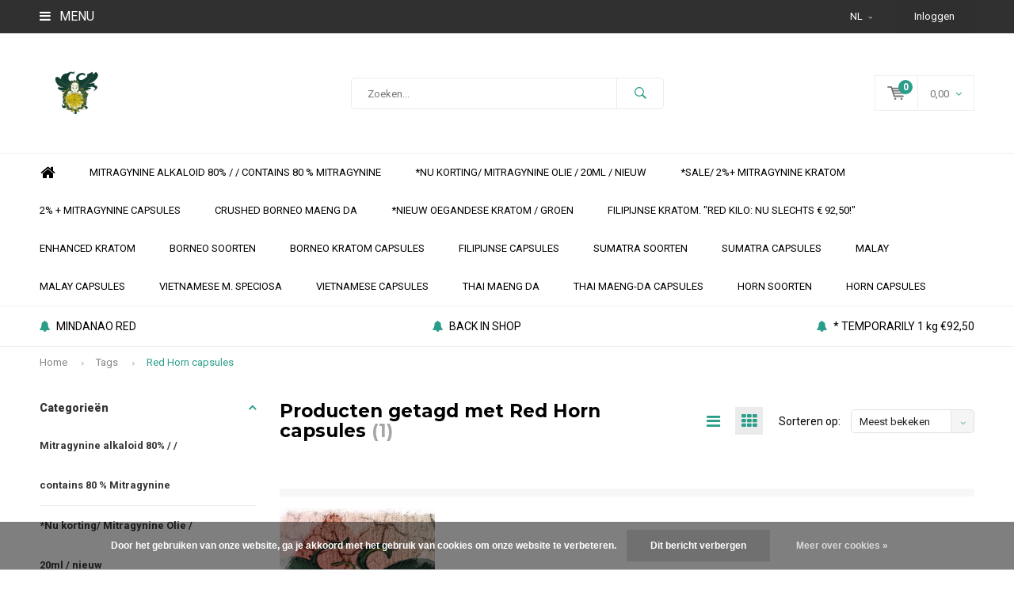

--- FILE ---
content_type: text/html;charset=utf-8
request_url: https://www.kratometcetera.com/nl/tags/red-horn-capsules/
body_size: 8990
content:
<!DOCTYPE html>
<html lang="nl">
  <head>
    
              
    <meta charset="utf-8"/>
<!-- [START] 'blocks/head.rain' -->
<!--

  (c) 2008-2026 Lightspeed Netherlands B.V.
  http://www.lightspeedhq.com
  Generated: 22-01-2026 @ 09:04:20

-->
<link rel="canonical" href="https://www.kratometcetera.com/nl/tags/red-horn-capsules/"/>
<link rel="alternate" href="https://www.kratometcetera.com/nl/index.rss" type="application/rss+xml" title="Nieuwe producten"/>
<link href="https://cdn.webshopapp.com/assets/cookielaw.css?2025-02-20" rel="stylesheet" type="text/css"/>
<meta name="robots" content="noodp,noydir"/>
<meta property="og:url" content="https://www.kratometcetera.com/nl/tags/red-horn-capsules/?source=facebook"/>
<meta property="og:site_name" content="KRATOM ETCETERA "/>
<meta property="og:title" content="Red Horn capsules"/>
<meta property="og:description" content="Kratom Geschäft Deutschland"/>
<!--[if lt IE 9]>
<script src="https://cdn.webshopapp.com/assets/html5shiv.js?2025-02-20"></script>
<![endif]-->
<!-- [END] 'blocks/head.rain' -->
    <title>Red Horn capsules - KRATOM ETCETERA </title>
    <meta name="description" content="Kratom Geschäft Deutschland" />
    <meta name="keywords" content="Red, Horn, capsules, Deutsch,  kratom eu,kraatje" />
    <meta name="viewport" content="width=device-width, initial-scale=1.0">
    <meta name="apple-mobile-web-app-capable" content="yes">
    <meta name="apple-mobile-web-app-status-bar-style" content="black">


    <link rel="shortcut icon" href="https://cdn.webshopapp.com/shops/135352/themes/102326/assets/favicon.ico?20251011170056" type="image/x-icon" />
    <link href='//fonts.googleapis.com/css?family=Roboto:400,300,600,700,800,900' rel='stylesheet' type='text/css'>
    <link href='//fonts.googleapis.com/css?family=Montserrat:400,300,600,700,800,900' rel='stylesheet' type='text/css'>
    <link rel="shortcut icon" href="https://cdn.webshopapp.com/shops/135352/themes/102326/assets/favicon.ico?20251011170056" type="image/x-icon" /> 
    <link rel="stylesheet" href="https://cdn.webshopapp.com/shops/135352/themes/102326/assets/bootstrap.css?2025101619180720210105162121" />
    <link rel="stylesheet" href="https://cdn.webshopapp.com/shops/135352/themes/102326/assets/font-awesome-min.css?2025101619180720210105162121" />
    <link rel="stylesheet" href="https://cdn.webshopapp.com/shops/135352/themes/102326/assets/ionicons.css?2025101619180720210105162121" />
    <link rel="stylesheet" href="https://cdn.webshopapp.com/shops/135352/themes/102326/assets/transition.css?2025101619180720210105162121" />
    <link rel="stylesheet" href="https://cdn.webshopapp.com/shops/135352/themes/102326/assets/dropdown.css?2025101619180720210105162121" />
    <link rel="stylesheet" href="https://cdn.webshopapp.com/shops/135352/themes/102326/assets/checkbox.css?2025101619180720210105162121" />
    <link rel="stylesheet" href="https://cdn.webshopapp.com/shops/135352/themes/102326/assets/owl-carousel.css?2025101619180720210105162121" />
    <link rel="stylesheet" href="https://cdn.webshopapp.com/shops/135352/themes/102326/assets/jquery-fancybox.css?2025101619180720210105162121" />
    <link rel="stylesheet" href="https://cdn.webshopapp.com/shops/135352/themes/102326/assets/jquery-custom-scrollbar.css?2025101619180720210105162121" />
    <link rel="stylesheet" href="https://cdn.webshopapp.com/shops/135352/themes/102326/assets/style.css?2025101619180720210105162121" />    
    <link rel="stylesheet" href="https://cdn.webshopapp.com/assets/gui-2-0.css?2025-02-20" />
    <link rel="stylesheet" href="https://cdn.webshopapp.com/assets/gui-responsive-2-0.css?2025-02-20" />   
    <link rel="stylesheet" href="https://cdn.webshopapp.com/shops/135352/themes/102326/assets/custom.css?2025101619180720210105162121" />
    <link rel="stylesheet" href="https://cdn.webshopapp.com/shops/135352/themes/102326/assets/settings.css?2025101619180720210105162121" /> 
    <link rel="stylesheet" href="https://cdn.webshopapp.com/shops/135352/themes/102326/assets/new.css?2025101619180720210105162121" />
    <link rel="stylesheet" href="https://cdn.webshopapp.com/shops/135352/themes/102326/assets/wsa-css.css?2025101619180720210105162121" />
    <script src="https://cdn.webshopapp.com/assets/jquery-1-9-1.js?2025-02-20"></script>
    <script src="https://cdn.webshopapp.com/assets/jquery-ui-1-10-1.js?2025-02-20"></script>   
    
<!--     <script type='text/javascript' src='https://cdn.webshopapp.com/shops/135352/themes/102326/assets/js-cookie.js?2025101619180720210105162121'></script> -->
    <script type="text/javascript" src="https://cdn.webshopapp.com/shops/135352/themes/102326/assets/transition.js?2025101619180720210105162121"></script>
    <script type="text/javascript" src="https://cdn.webshopapp.com/shops/135352/themes/102326/assets/dropdown.js?2025101619180720210105162121"></script>
    <script type="text/javascript" src="https://cdn.webshopapp.com/shops/135352/themes/102326/assets/checkbox.js?2025101619180720210105162121"></script>
    <script type="text/javascript" src="https://cdn.webshopapp.com/shops/135352/themes/102326/assets/owl-carousel.js?2025101619180720210105162121"></script>
    <script type="text/javascript" src="https://cdn.webshopapp.com/shops/135352/themes/102326/assets/jquery-fancybox.js?2025101619180720210105162121"></script>
    <script type="text/javascript" src="https://cdn.webshopapp.com/shops/135352/themes/102326/assets/jquery-custom-scrollbar.js?2025101619180720210105162121"></script>
    <script type="text/javascript" src="https://cdn.webshopapp.com/shops/135352/themes/102326/assets/jquery-countdown-min.js?2025101619180720210105162121"></script>
    <script type="text/javascript" src="https://cdn.webshopapp.com/shops/135352/themes/102326/assets/global.js?2025101619180720210105162121"></script>

    <script type="text/javascript" src="https://cdn.webshopapp.com/shops/135352/themes/102326/assets/jcarousel.js?2025101619180720210105162121"></script>
    <script type="text/javascript" src="https://cdn.webshopapp.com/assets/gui.js?2025-02-20"></script>
    <script type="text/javascript" src="https://cdn.webshopapp.com/assets/gui-responsive-2-0.js?2025-02-20"></script>
        <meta name="msapplication-config" content="https://cdn.webshopapp.com/shops/135352/themes/102326/assets/browserconfig.xml?2025101619180720210105162121">
<meta property="og:title" content="Red Horn capsules">
<meta property="og:type" content="website"> 
<meta property="og:description" content="Kratom Geschäft Deutschland">
<meta property="og:site_name" content="KRATOM ETCETERA ">
<meta property="og:url" content="https://www.kratometcetera.com/">
<meta property="og:image" content="https://cdn.webshopapp.com/shops/135352/themes/102326/assets/banner-1.jpg?20251011170056">
<meta name="twitter:title" content="Red Horn capsules">
<meta name="twitter:description" content="Kratom Geschäft Deutschland">
<meta name="twitter:site" content="KRATOM ETCETERA ">
<meta name="twitter:card" content="https://cdn.webshopapp.com/shops/135352/themes/102326/v/458523/assets/logo.png?20210212171500">
<meta name="twitter:image" content="https://cdn.webshopapp.com/shops/135352/themes/102326/assets/banner-1.jpg?20251011170056">
<script type="application/ld+json">
  [
        {
      "@context": "http://schema.org/",
      "@type": "Organization",
      "url": "https://www.kratometcetera.com/",
      "name": "KRATOM ETCETERA ",
      "legalName": "KRATOM ETCETERA ",
      "description": "Kratom Geschäft Deutschland",
      "logo": "https://cdn.webshopapp.com/shops/135352/themes/102326/v/458523/assets/logo.png?20210212171500",
      "image": "https://cdn.webshopapp.com/shops/135352/themes/102326/assets/banner-1.jpg?20251011170056",
      "contactPoint": {
        "@type": "ContactPoint",
        "contactType": "Customer service",
        "telephone": ""
      },
      "address": {
        "@type": "PostalAddress",
        "streetAddress": "",
        "addressLocality": "",
        "postalCode": "",
        "addressCountry": "NL"
      }
          },
    { 
      "@context": "http://schema.org", 
      "@type": "WebSite", 
      "url": "https://www.kratometcetera.com/", 
      "name": "KRATOM ETCETERA ",
      "description": "Kratom Geschäft Deutschland",
      "author": [
        {
          "@type": "Organization",
          "url": "https://www.dmws.nl/",
          "name": "DMWS B.V.",
          "address": {
            "@type": "PostalAddress",
            "streetAddress": "Klokgebouw 195 (Strijp-S)",
            "addressLocality": "Eindhoven",
            "addressRegion": "NB",
            "postalCode": "5617 AB",
            "addressCountry": "NL"
          }
        }
      ]
    }
  ]
</script>  </head>
  <body id="body"> 
    
  <ul class="hidden-data hidden" style="display:none !important;"><li>135352</li><li>102326</li><li>nee</li><li>nl</li><li>live</li><li></li><li>https://www.kratometcetera.com/nl/</li></ul>  
    
    

<div class="menu-wrap">
    <div class="close-menu"><i class="ion ion-ios-close-empty"></i></div>
    <div class="menu-box">
      <div class="menu-logo small"><a href="https://www.kratometcetera.com/nl/"><img src="https://cdn.webshopapp.com/shops/135352/themes/102326/assets/logo-light.png?20251011170056" alt="KRATOM ETCETERA "></a></div>     
                    <ul>
          <li><a href="https://www.kratometcetera.com/nl/">Home</a></li>
                      <li><a href="https://www.kratometcetera.com/nl/mitragynine-alkaloid-80-contains-80-mitragynine/"> Mitragynine alkaloid 80% /  / contains 80 % Mitragynine</a>                          </li>
                      <li><a href="https://www.kratometcetera.com/nl/nu-korting-mitragynine-olie-20ml-nieuw/">*Nu korting/ Mitragynine  Olie / 20ml / nieuw</a>                          </li>
                      <li><a href="https://www.kratometcetera.com/nl/sale-2-mitragynine-kratom/">*SALE/ 2%+ Mitragynine  kratom </a>                          </li>
                      <li><a href="https://www.kratometcetera.com/nl/2-mitragynine-capsules/">2% + Mitragynine capsules </a>                          </li>
                      <li><a href="https://www.kratometcetera.com/nl/crushed-borneo-maeng-da/">Crushed Borneo maeng da</a>                          </li>
                      <li><a href="https://www.kratometcetera.com/nl/nieuw-oegandese-kratom-groen/">*NIEUW  Oegandese Kratom / Groen</a>                          </li>
                      <li><a href="https://www.kratometcetera.com/nl/filipijnse-kratom-red-kilo-nu-slechts-9250/">Filipijnse Kratom.  &quot;Red kilo: Nu slechts € 92,50!&quot;</a>                          </li>
                      <li><a href="https://www.kratometcetera.com/nl/enhanced-kratom/">Enhanced Kratom  </a>                          </li>
                      <li><a href="https://www.kratometcetera.com/nl/borneo-soorten/">Borneo Soorten</a>                          </li>
                      <li><a href="https://www.kratometcetera.com/nl/borneo-kratom-capsules/">Borneo Kratom Capsules</a>                          </li>
                      <li><a href="https://www.kratometcetera.com/nl/filipijnse-capsules/">Filipijnse  Capsules</a>                          </li>
                      <li><a href="https://www.kratometcetera.com/nl/sumatra-soorten/">Sumatra Soorten  </a>                          </li>
                      <li><a href="https://www.kratometcetera.com/nl/sumatra-capsules/">Sumatra  Capsules</a>                          </li>
                      <li><a href="https://www.kratometcetera.com/nl/malay/">Malay</a>                          </li>
                      <li><a href="https://www.kratometcetera.com/nl/malay-capsules/">Malay  Capsules</a>                          </li>
                      <li><a href="https://www.kratometcetera.com/nl/vietnamese-m-speciosa/">Vietnamese M. speciosa</a>                          </li>
                      <li><a href="https://www.kratometcetera.com/nl/vietnamese-capsules/">Vietnamese Capsules</a>                          </li>
                      <li><a href="https://www.kratometcetera.com/nl/thai-maeng-da/">Thai Maeng da </a>                          </li>
                      <li><a href="https://www.kratometcetera.com/nl/thai-maeng-da-capsules/">Thai Maeng-da  Capsules</a>                          </li>
                      <li><a href="https://www.kratometcetera.com/nl/horn-soorten/">Horn Soorten</a>                          </li>
                      <li><a href="https://www.kratometcetera.com/nl/horn-capsules/">Horn capsules</a>                          </li>
                    
                    
                                                    
                    <li><a href="javascript:;">Taal: <strong>NL</strong></a><span class="more-cats"><span class="plus-min"></span></span>
            <ul>
                                                                                  
    
      <li class="active">
        <a title="Nederlands" lang="nl" href="https://www.kratometcetera.com/nl/go/category/">
          Nederlands        </a>
      </li>
    
      <li>
        <a title="Deutsch" lang="de" href="https://www.kratometcetera.com/de/go/category/">
          Deutsch        </a>
      </li>
    
      <li>
        <a title="English" lang="en" href="https://www.kratometcetera.com/en/go/category/">
          English        </a>
      </li>
            </ul>
          </li>  
                    
                    
        </ul>
      
    </div>
  </div>
  
  <div class="body-wrap">
    <header id="header">
      
     <div class="topbar light">
       <div class="container">
         <div class="info left">
           <ul>
             <li class="tabletmenu-btn"><a href="javascript:;" class="open-menu"><i class="fa fa-bars" aria-hidden="true"></i> Menu</a></li>
                          <a href="collection"><li class="hidden-xs hidden-sm"></li></a>           </ul>
         </div>
         <div class="service right">
           <ul>
                                       <li class="dropdown hidden-xs hidden-sm">NL<i class="fa fa-angle-down" aria-hidden="true"></i>
               <ul>
                               		                                                      
    
      <li class="active">
        <a title="Nederlands" lang="nl" href="https://www.kratometcetera.com/nl/go/category/">
          NL        </a>
      </li>
    
      <li>
        <a title="Deutsch" lang="de" href="https://www.kratometcetera.com/de/go/category/">
          DE        </a>
      </li>
    
      <li>
        <a title="English" lang="en" href="https://www.kratometcetera.com/en/go/category/">
          EN        </a>
      </li>
               </ul>
             </li>
                                       
                           <li class="dark hidden-xs hidden-md"><a href="https://www.kratometcetera.com/nl/account/">Inloggen</a></li>
                          <li class="hidden-lg"><a href="https://www.kratometcetera.com/nl/account/"><i class="fa fa-user" aria-hidden="true"></i></a></li>
             <li class="dark  hidden-md hidden-lg"><a href="javascript:;" class="open-cart"><svg xmlns="http://www.w3.org/2000/svg" viewBox="0 0 16 12" enable-background="new 0 0 16 12"><style type="text/css">.st0{fill:#747474;}</style><title>Asset 1</title><g id="Layer_2"><g id="Capa_1"><circle cx="7" cy="11.1" r=".9" class="st0"/><path d="M4.4 1.2L4.2.4C4.1.2 3.8 0 3.5 0h-3C.2 0 0 .3 0 .6c0 0 0 .1 0 .1.1.3.3.5.6.5h2.5l2.5 7.9c.1.3.3.4.6.4h7.7c.4 0 .6-.4.6-.7 0-.3-.3-.5-.6-.6H6.6l-.5-1.5H14c.6 0 1.1-.4 1.2-1l.8-3.2c.1-.5-.2-1.1-.7-1.2-.1 0-.2 0-.3 0H4.4zM14 5.5H5.8l-.3-.9h8.8l-.3.9zm.5-2.1H5.1l-.3-.9h9.9l-.2.9z" class="st0"/><circle cx="12.6" cy="11.1" r=".9" class="st0"/></g></g></svg><span class="items hidden-md hidden-lg">0</span></a></li>
           </ul>
         </div>
         <div class="clearfix"></div>
       </div>
     </div>
      
      <div class="main-header">
        <div class="container">
          <div class="main-header-inner">
            <div class="  align">
              <div class=" mobilemenu-btn hidden-sm hidden-md hidden-lg"><a class="open-menu" href="javascript:;"><i class="fa fa-bars" aria-hidden="true"></i></a></div>
              
              <div class="   hide-all_screens search hidden-xs left-search" id="search">
                <form action="https://www.kratometcetera.com/nl/search/" method="get" id="formSearch">
                  <input class="round-corners" type="text" name="q" autocomplete="off"  value="" placeholder="Zoeken..."/>
                  <span class="search-text-remover"><i class="fa fa-close"></i></span>
                  <span onclick="$('#formSearch').submit();" title="Zoeken" class="go-search"><i class="ion ion-ios-search-strong"></i></span>
                  
                  <div class="autocomplete round-corners">
                    <div class="search-products products-livesearch"></div>
                    <div class="more"><a href="#">Bekijk alle resultaten <span>(0)</span></a></div>
                    <div class="notfound">Geen producten gevonden...</div>
                  </div>
                  
                </form> 
              </div> 
              <div class="  logo-mobile-move-center logo small"><a href="https://www.kratometcetera.com/nl/"><img src="https://cdn.webshopapp.com/shops/135352/themes/102326/v/458523/assets/logo.png?20210212171500" alt="KRATOM ETCETERA "></a></div>
              <div class="grid-cell mobilesearch-btn hidden-sm hidden-md hidden-lg"><a href="javascript:;" class="open-search"><i class="ion ion-ios-search-strong"></i></a></div>
              
                              <div class="search hidden-xs right-search-tab" id="search">
                <form action="https://www.kratometcetera.com/nl/search/" method="get" id="formSearch">
                  <input class="round-corners" type="text" name="q" autocomplete="off"  value="" placeholder="Zoeken..."/>
                                    <span onclick="$('#formSearch').submit();" title="Zoeken" class="go-search"><i class="ion ion-ios-search-strong"></i></span>
                  
                  <div class="autocomplete round-corners">
                    <div class="search-products products-livesearch"></div>
                    <div class="more"><a href="#">Bekijk alle resultaten <span>(0)</span></a></div>
                    <div class="notfound">Geen producten gevonden...</div>
                  </div>
                  
                </form> 
              </div>
                            
              
              
                                                          <div class=" hallmark hidden-xs">
                  
                </div>
                            <div class=" cart hidden-xs hidden-sm">
                <a href="javascript:;" class="open-cart cart-upd">
                  <div class="cart-left-header">
                    <span class="icon"><svg xmlns="http://www.w3.org/2000/svg" viewBox="0 0 16 12" enable-background="new 0 0 16 12"><style type="text/css">.st0{fill:#747474;}</style><title>Asset 1</title><g id="Layer_2"><g id="Capa_1"><circle cx="7" cy="11.1" r=".9" class="st0"/><path d="M4.4 1.2L4.2.4C4.1.2 3.8 0 3.5 0h-3C.2 0 0 .3 0 .6c0 0 0 .1 0 .1.1.3.3.5.6.5h2.5l2.5 7.9c.1.3.3.4.6.4h7.7c.4 0 .6-.4.6-.7 0-.3-.3-.5-.6-.6H6.6l-.5-1.5H14c.6 0 1.1-.4 1.2-1l.8-3.2c.1-.5-.2-1.1-.7-1.2-.1 0-.2 0-.3 0H4.4zM14 5.5H5.8l-.3-.9h8.8l-.3.9zm.5-2.1H5.1l-.3-.9h9.9l-.2.9z" class="st0"/><circle cx="12.6" cy="11.1" r=".9" class="st0"/></g></g></svg></span>
                    <span class="items">0</span>
                  </div>
                  <div class="cart-right-header">
                    <span class="more">
                                            	                        0,00
                                                                    <i class="fa fa-angle-down" aria-hidden="true"></i></span>
                  </div>                  
                </a> 
              </div>
              
              
              <div class="cart-dropdown round-corners-bottom">
                <div class="cart-title">Winkelwagen<span class="items">0 items</span></div>
                
                <div class="cart-body">
                  <table class="cart-products">
                                      </table>
                </div>
                
                                <div class="empty-cart">
                  Geen producten gevonden
                </div>
                              </div>
              
             
            
            </div>
          </div>
        </div>
        
        <div class="grid-cell mobile-search">
          <form action="https://www.kratometcetera.com/nl/search/" method="get" id="formSearchMobile">
            <input type="text" name="q" autocomplete="off"  value="" placeholder="Zoeken..."/>
                      </form> 
        </div>
        
      </div>
     
            <div class="main-menu #000000 hidden-xs hidden-sm hidden-md ">
        <div class="container">
          <ul class="">
                        <li><a href="https://www.kratometcetera.com/nl/">Home</a></li>
            
            

                                    <li class="with-small-menu"><a href="https://www.kratometcetera.com/nl/mitragynine-alkaloid-80-contains-80-mitragynine/"> Mitragynine alkaloid 80% /  / contains 80 % Mitragynine</a>
                          </li>
                        <li class="with-small-menu"><a href="https://www.kratometcetera.com/nl/nu-korting-mitragynine-olie-20ml-nieuw/">*Nu korting/ Mitragynine  Olie / 20ml / nieuw</a>
                          </li>
                        <li class="with-small-menu"><a href="https://www.kratometcetera.com/nl/sale-2-mitragynine-kratom/">*SALE/ 2%+ Mitragynine  kratom </a>
                          </li>
                        <li class="with-small-menu"><a href="https://www.kratometcetera.com/nl/2-mitragynine-capsules/">2% + Mitragynine capsules </a>
                          </li>
                        <li class="with-small-menu"><a href="https://www.kratometcetera.com/nl/crushed-borneo-maeng-da/">Crushed Borneo maeng da</a>
                          </li>
                        <li class="with-small-menu"><a href="https://www.kratometcetera.com/nl/nieuw-oegandese-kratom-groen/">*NIEUW  Oegandese Kratom / Groen</a>
                          </li>
                        <li class="with-small-menu"><a href="https://www.kratometcetera.com/nl/filipijnse-kratom-red-kilo-nu-slechts-9250/">Filipijnse Kratom.  &quot;Red kilo: Nu slechts € 92,50!&quot;</a>
                          </li>
                        <li class="with-small-menu"><a href="https://www.kratometcetera.com/nl/enhanced-kratom/">Enhanced Kratom  </a>
                          </li>
                        <li class="with-small-menu"><a href="https://www.kratometcetera.com/nl/borneo-soorten/">Borneo Soorten</a>
                          </li>
                        <li class="with-small-menu"><a href="https://www.kratometcetera.com/nl/borneo-kratom-capsules/">Borneo Kratom Capsules</a>
                          </li>
                        <li class="with-small-menu"><a href="https://www.kratometcetera.com/nl/filipijnse-capsules/">Filipijnse  Capsules</a>
                          </li>
                        <li class="with-small-menu"><a href="https://www.kratometcetera.com/nl/sumatra-soorten/">Sumatra Soorten  </a>
                          </li>
                        <li class="with-small-menu"><a href="https://www.kratometcetera.com/nl/sumatra-capsules/">Sumatra  Capsules</a>
                          </li>
                        <li class="with-small-menu"><a href="https://www.kratometcetera.com/nl/malay/">Malay</a>
                          </li>
                        <li class="with-small-menu"><a href="https://www.kratometcetera.com/nl/malay-capsules/">Malay  Capsules</a>
                          </li>
                        <li class="with-small-menu"><a href="https://www.kratometcetera.com/nl/vietnamese-m-speciosa/">Vietnamese M. speciosa</a>
                          </li>
                        <li class="with-small-menu"><a href="https://www.kratometcetera.com/nl/vietnamese-capsules/">Vietnamese Capsules</a>
                          </li>
                        <li class="with-small-menu"><a href="https://www.kratometcetera.com/nl/thai-maeng-da/">Thai Maeng da </a>
                          </li>
                        <li class="with-small-menu"><a href="https://www.kratometcetera.com/nl/thai-maeng-da-capsules/">Thai Maeng-da  Capsules</a>
                          </li>
                        <li class="with-small-menu"><a href="https://www.kratometcetera.com/nl/horn-soorten/">Horn Soorten</a>
                          </li>
                        <li class="with-small-menu"><a href="https://www.kratometcetera.com/nl/horn-capsules/">Horn capsules</a>
                          </li>
                        
            
            
            
            
          </ul>
        </div>
      </div>
           
            <div class="usp-block hidden-xs hidden-sm ">
        <div class="container">
          <ul>
            <li>
              <a href="https://www.kratometcetera.com/nl/mindanao-red.html">              <i class="fa fa-bell" aria-hidden="true"></i>MINDANAO RED
              </a>            </li>
            <li class="text-center hidden-xs hidden-sm">
              <a href="https://www.kratometcetera.com/nl/mindanao-red.html">              <i class="fa fa-bell" aria-hidden="true"></i>BACK IN SHOP
              </a>            </li>
            <li class="text-right hidden-xs hidden-sm">
              <a href="https://www.kratometcetera.com/nl/mindanao-red.html">              <i class="fa fa-bell" aria-hidden="true"></i>* TEMPORARILY 1 kg €92,50
              </a>            </li>
                      </ul>
        </div>
      </div>
      <div class="usp-slider owl-carousel owl-theme visible-xs visible-sm">
        <div class="item">
          <a href="https://www.kratometcetera.com/nl/mindanao-red.html">          <i class="fa fa-bell" aria-hidden="true"></i>MINDANAO RED
          </a>        </div>
        <div class="item">
          <a href="https://www.kratometcetera.com/nl/mindanao-red.html">          <i class="fa fa-bell" aria-hidden="true"></i>BACK IN SHOP
          </a>        </div>
        <div class="item">
          <a href="https://www.kratometcetera.com/nl/mindanao-red.html">          <i class="fa fa-bell" aria-hidden="true"></i>* TEMPORARILY 1 kg €92,50
          </a>        </div>
        <div class="item">
                    <i class="fa fa-envelope" aria-hidden="true"></i>
                  </div>
      </div>
            
           
    </header>    
    <main>
      <div class="container main-content container-bg">
        
<div class="message-container all-products-message">
  <div class="container">
    <div class="messages">
      <div class="message success">
        <div class="icon"><i class="fa fa-check" aria-hidden="true"></i></div>
        <div class="text">
          <ul>
            <li>Alle producten zijn toegevoegd aan uw winkelmandje.</li>
          </ul>
        </div>
      </div>
    </div>
  </div>
</div>        
<div class="page-top hidden-xs row">
  <div class="col-sm-12 col-md-12 hidden-xs breadcrumbs">
    <a href="https://www.kratometcetera.com/nl/" title="Home">Home</a>
    
        <span class="bread-divider"><i class="fa fa-angle-right" aria-hidden="true"></i></span><a href="https://www.kratometcetera.com/nl/tags/">Tags</a>
        <span class="bread-divider"><i class="fa fa-angle-right" aria-hidden="true"></i></span><a class="last" href="https://www.kratometcetera.com/nl/tags/red-horn-capsules/">Red Horn capsules</a>
      </div>  
    
</div>


<div class="row">
  <div class="col-md-3 sidebar">
    <div class="sidewrap">
  
  
        
  
        <span class="side-cat_title  side-cat_title-margin_off">Categorieën<i class="fa fa-angle-up"></i></span>
  <ul class="side-cats">
    
        <li class=""><a href="https://www.kratometcetera.com/nl/mitragynine-alkaloid-80-contains-80-mitragynine/"> Mitragynine alkaloid 80% /  / contains 80 % Mitragynine</a>          </li>  
        <li class=""><a href="https://www.kratometcetera.com/nl/nu-korting-mitragynine-olie-20ml-nieuw/">*Nu korting/ Mitragynine  Olie / 20ml / nieuw</a>          </li>  
        <li class=""><a href="https://www.kratometcetera.com/nl/sale-2-mitragynine-kratom/">*SALE/ 2%+ Mitragynine  kratom </a>          </li>  
        <li class=""><a href="https://www.kratometcetera.com/nl/2-mitragynine-capsules/">2% + Mitragynine capsules </a>          </li>  
        <li class=""><a href="https://www.kratometcetera.com/nl/crushed-borneo-maeng-da/">Crushed Borneo maeng da</a>          </li>  
        <li class=""><a href="https://www.kratometcetera.com/nl/nieuw-oegandese-kratom-groen/">*NIEUW  Oegandese Kratom / Groen</a>          </li>  
        <li class=""><a href="https://www.kratometcetera.com/nl/filipijnse-kratom-red-kilo-nu-slechts-9250/">Filipijnse Kratom.  &quot;Red kilo: Nu slechts € 92,50!&quot;</a>          </li>  
        <li class=""><a href="https://www.kratometcetera.com/nl/enhanced-kratom/">Enhanced Kratom  </a>          </li>  
        <li class=""><a href="https://www.kratometcetera.com/nl/borneo-soorten/">Borneo Soorten</a>          </li>  
        <li class=""><a href="https://www.kratometcetera.com/nl/borneo-kratom-capsules/">Borneo Kratom Capsules</a>          </li>  
        <li class=""><a href="https://www.kratometcetera.com/nl/filipijnse-capsules/">Filipijnse  Capsules</a>          </li>  
        <li class=""><a href="https://www.kratometcetera.com/nl/sumatra-soorten/">Sumatra Soorten  </a>          </li>  
        <li class=""><a href="https://www.kratometcetera.com/nl/sumatra-capsules/">Sumatra  Capsules</a>          </li>  
        <li class=""><a href="https://www.kratometcetera.com/nl/malay/">Malay</a>          </li>  
        <li class=""><a href="https://www.kratometcetera.com/nl/malay-capsules/">Malay  Capsules</a>          </li>  
        <li class=""><a href="https://www.kratometcetera.com/nl/vietnamese-m-speciosa/">Vietnamese M. speciosa</a>          </li>  
        <li class=""><a href="https://www.kratometcetera.com/nl/vietnamese-capsules/">Vietnamese Capsules</a>          </li>  
        <li class=""><a href="https://www.kratometcetera.com/nl/thai-maeng-da/">Thai Maeng da </a>          </li>  
        <li class=""><a href="https://www.kratometcetera.com/nl/thai-maeng-da-capsules/">Thai Maeng-da  Capsules</a>          </li>  
        <li class=""><a href="https://www.kratometcetera.com/nl/horn-soorten/">Horn Soorten</a>          </li>  
        <li class=""><a href="https://www.kratometcetera.com/nl/horn-capsules/">Horn capsules</a>          </li>  
                  </ul>
      
  
          
                    
          

    
    
                                        
                    
          
          
      </div>  </div>
  <div class="col-sm-12 col-md-9">
   
    <div class="collection-top">
      
      <div class="grid center justify-space" style="margin:15px 0 10px">
      	<h1 class="grid-cell noflex">Producten getagd met Red Horn capsules <span>(1)</span></h1>
        <div class="grid-cell noflex collection-top-right">
          <form action="https://www.kratometcetera.com/nl/tags/red-horn-capsules/" method="get" id="filter_form_customized">
            <input type="hidden" name="mode" value="grid" id="filter_form_mode_customized" />
            <input type="hidden" name="max" value="10" id="filter_form_max_customized" />
            <input type="hidden" name="min" value="0" id="filter_form_min_customized" />
          <div class="grid center top-filters justify-end">
                    <a class="filter-btn open-filters hidden-md hidden-lg grid-cell noflex">
            <span class="text">Filter</span>
            <span class="icon"><i class="fa fa-filter" aria-hidden="true"></i></span>
          </a>
                              <ul class="modes grid-cell noflex">
            <li><a class="" href="https://www.kratometcetera.com/nl/tags/red-horn-capsules/?mode=list"><i class="fa fa-bars" aria-hidden="true"></i></a></li>
            <li><a class="active" href="https://www.kratometcetera.com/nl/tags/red-horn-capsules/"><i class="fa fa-th" aria-hidden="true"></i></a></li>
          </ul>
                    <div class="grid-cell noflex new-sort-filters">
            <label>Sorteren op:</label>
            <select class="round-corners" id="sortselect" name="sort" onchange="$('#filter_form_customized').submit();">
                            <option value="popular" selected="selected">Meest bekeken</option>
                            <option value="newest">Nieuwste producten</option>
                            <option value="lowest">Laagste prijs</option>
                            <option value="highest">Hoogste prijs</option>
                            <option value="asc">Naam oplopend</option>
                            <option value="desc">Naam aflopend</option>
                          </select>
          </div>
          
        </div>
        </form>
      	</div>
      </div>

      <div class="mobile-filters">
      <form action="https://www.kratometcetera.com/nl/tags/red-horn-capsules/" method="get" id="filter_form_side_mob">
        <input type="hidden" name="mode" value="grid" id="filter_form_mode_mob" />
        <input type="hidden" name="limit" value="24" id="filter_form_limit_mob" />
        <input type="hidden" name="sort" value="popular" id="filter_form_sort_mob" />
        <input type="hidden" name="max" value="10" id="filter_form_max_mob" />
        <input type="hidden" name="min" value="0" id="filter_form_min_mob" />
        
        <div class="row">
                
                </div>
        
      </form>
    </div>
      
            <div class="col-description"></div>
            
            <div class="top-filters">
        <form action="https://www.kratometcetera.com/nl/tags/red-horn-capsules/" method="get" id="filter_form">
                                        <input type="hidden" name="mode" value="grid" id="filter_form_mode_top" />
          <input type="hidden" name="max" value="10" id="filter_form_max_top" />
          <input type="hidden" name="min" value="0" id="filter_form_min_top" />
          
          
          
                       
          
          
                            
              
              <div class="clearfix"></div>
         
          
                 
                 
        </form>
      </div>
            <div class="custom-top-filters hidden-sm hidden-xs">
        <form action="https://www.kratometcetera.com/nl/tags/red-horn-capsules/" method="get" id="filter_form_side" class="grid center wrap ">
          <input type="hidden" name="mode" value="grid" id="filter_form_mode_hor" />
          <input type="hidden" name="limit" value="24" id="filter_form_limit_hor" />
          <input type="hidden" name="sort" value="popular" id="filter_form_sort_hor" />
          <input type="hidden" name="max" value="10" id="filter_form_max_hor" />
          <input type="hidden" name="min" value="0" id="filter_form_min_hor" />
          
                    
                 
      
                 
          
        </form>
      </div>
                </div>

<!--     <div class="row products grid wrap collectionpage-products"> -->
    <div class="row products collectionpage-products">
              
<div id="product-popup-85880405" class="product-popup">
  <div class="popup-container">
    
    <a class="close-popup" href="javascript:;"><i class="fa fa-times" aria-hidden="true"></i></a>
    
    <div class="col-md-5">
    
      <div class="product-image-wrap">
        <div class="popup-slider 85880405 owl-carousel">
                  </div>
        
        <div class="thumbs">
          <div class="thumb-prev thumb-nav"><svg  xmlns="http://www.w3.org/2000/svg" xmlns:xlink="http://www.w3.org/1999/xlink" x="0px" y="0px"
viewBox="0 0 37.8 38.5" style="enable-background:new 0 0 37.8 38.5;" xml:space="preserve">
  <g>
    <path d="M15.8,12c0-0.2,0.1-0.2,0.2-0.1l10.1,7.2c0.1,0.1,0.1,0.2,0,0.3L16,26.7c-0.1,0.1-0.2,0-0.2-0.1V12z"/>
  </g>
  <g>
    <path d="M19.4,36.4C9.8,36.4,2,28.6,2,19S9.8,1.6,19.4,1.6S36.8,9.4,36.8,19S29,36.4,19.4,36.4z M19.4,2.6
    C10.4,2.6,3,10,3,19s7.4,16.4,16.4,16.4S35.8,28,35.8,19S28.5,2.6,19.4,2.6z"/>
  </g>
</svg></div>
          <div class="popup-thumbs 85880405 owl-carousel"></div>
          <div class="thumb-next thumb-nav"><svg  xmlns="http://www.w3.org/2000/svg" xmlns:xlink="http://www.w3.org/1999/xlink" x="0px" y="0px"
viewBox="0 0 37.8 38.5" style="enable-background:new 0 0 37.8 38.5;" xml:space="preserve">
  <g>
    <path d="M15.8,12c0-0.2,0.1-0.2,0.2-0.1l10.1,7.2c0.1,0.1,0.1,0.2,0,0.3L16,26.7c-0.1,0.1-0.2,0-0.2-0.1V12z"/>
  </g>
  <g>
    <path d="M19.4,36.4C9.8,36.4,2,28.6,2,19S9.8,1.6,19.4,1.6S36.8,9.4,36.8,19S29,36.4,19.4,36.4z M19.4,2.6
    C10.4,2.6,3,10,3,19s7.4,16.4,16.4,16.4S35.8,28,35.8,19S28.5,2.6,19.4,2.6z"/>
  </g>
</svg></div>
        </div>
        
      </div>
    
    </div>
    
    <div class="col-md-7">
      <div class="product-info">
        
        <h2>Red Horn Capsules</h2>
        <div class="description body-font-size">Red Horn  Capsules <br />
Prijs  inclusief 21% BTW<br />
<br />
<br />
We geen  verkopen kratom  of andere producten voor consumptie</div>
        <h5><a href="https://www.kratometcetera.com/nl/red-horn-capsules.html">Meer info</a></h5>
        <div class="code-price">
          <div class="price">
                        <span class="new-price">
                            7,50                          </span>
                      </div>
        </div>
        
        <div class="cart">
          <form action="https://www.kratometcetera.com/nl/cart/add/169187381/" id="popup_form_85880405 round-corners" method="post"> 
            
            <div class="product-option round-corners">
              <select class="variants">
                <option value="" disabled="disabled" selected="selected">Maak een keuze</option>
              </select>
            </div>
            
              <div class="change">
                <a href="javascript:;" data-way="down"  class="down change-q round-corners-left">-</a>
                <input id="product-q" type="text" name="quantity" value="1" />
                <a href="javascript:;" data-way="up"  class="up change-q round-corners-right">+</a>
              </div>
            <a href="javascript:;" onclick="$(this).closest('form').submit();" class="btn  round-corners" title="Toevoegen aan winkelwagen"><svg xmlns="http://www.w3.org/2000/svg" viewBox="0 0 16 12" enable-background="new 0 0 16 12"><style type="text/css">.st0{fill:#747474;}</style><title>Asset 1</title><g id="Layer_2"><g id="Capa_1"><circle cx="7" cy="11.1" r=".9" class="st0"/><path d="M4.4 1.2L4.2.4C4.1.2 3.8 0 3.5 0h-3C.2 0 0 .3 0 .6c0 0 0 .1 0 .1.1.3.3.5.6.5h2.5l2.5 7.9c.1.3.3.4.6.4h7.7c.4 0 .6-.4.6-.7 0-.3-.3-.5-.6-.6H6.6l-.5-1.5H14c.6 0 1.1-.4 1.2-1l.8-3.2c.1-.5-.2-1.1-.7-1.2-.1 0-.2 0-.3 0H4.4zM14 5.5H5.8l-.3-.9h8.8l-.3.9zm.5-2.1H5.1l-.3-.9h9.9l-.2.9z" class="st0"/><circle cx="12.6" cy="11.1" r=".9" class="st0"/></g></g></svg>Toevoegen aan winkelwagen</a>
          </form>
        </div>
        
      </div>
    </div>
    <div class="clearfix"></div>
  </div>
</div>

<div id="product-buy-popup-85880405" class="product-popup">
  <div class="popup-container grid center">
    
    <a class="close-popup" href="javascript:;"><i class="fa fa-times" aria-hidden="true"></i></a>
    
    <div class="col-md-5 col-sm-5 col-xs-12">
    
      <div class="popup-image-block">
        <img src="https://cdn.webshopapp.com/shops/135352/files/399425540/300x300x2/image.jpg">
      </div>
    
    </div>
    
    <div class="grid-cell">
      <div class="product-info">
        <span class="subtitle-product-popup"><i class="sutitle-product-popup-icon green fa fa-check"></i>Toevoegen aan winkelwagen</span>
        <h2>Red Horn Capsules</h2>
                        <div class="code-price">
          <div class="price">
                        <span class="new-price">
                            7,50                          </span>
                      </div>
        </div>
        
        <div class="cart">
          <form action="https://www.kratometcetera.com/nl/cart/add/169187381/" id="popup_form_85880405 round-corners" method="post"> 
                        <div class="product-option round-corners">
              <select class="variants">
                <option value="" disabled="disabled" selected="selected">Maak een keuze</option>
              </select>
            </div>
                        <a href="javascript:;" class="btn stay-page-popup continue-from-popup grid-cell  round-corners" title="Ga verder met winkelen">Ga verder met winkelen</a> 
            <a href="javascript:;" onclick="$(this).closest('form').submit();" class="btn  round-corners cart-link-btn" title="Bestellen"><svg xmlns="http://www.w3.org/2000/svg" viewBox="0 0 16 12" enable-background="new 0 0 16 12"><style type="text/css">.st0{fill:#747474;}</style><title>Asset 1</title><g id="Layer_2"><g id="Capa_1"><circle cx="7" cy="11.1" r=".9" class="st0"/><path d="M4.4 1.2L4.2.4C4.1.2 3.8 0 3.5 0h-3C.2 0 0 .3 0 .6c0 0 0 .1 0 .1.1.3.3.5.6.5h2.5l2.5 7.9c.1.3.3.4.6.4h7.7c.4 0 .6-.4.6-.7 0-.3-.3-.5-.6-.6H6.6l-.5-1.5H14c.6 0 1.1-.4 1.2-1l.8-3.2c.1-.5-.2-1.1-.7-1.2-.1 0-.2 0-.3 0H4.4zM14 5.5H5.8l-.3-.9h8.8l-.3.9zm.5-2.1H5.1l-.3-.9h9.9l-.2.9z" class="st0"/><circle cx="12.6" cy="11.1" r=".9" class="st0"/></g></g></svg>Bestellen</a>
          </form>
        </div>
        
      </div>
    </div>
    <div class="clearfix"></div>
  </div>
</div>


<div class="img-filled product special-product simplistic-product col-xs-6 col-sm-4 col-md-4 col-lg-3" data-url="https://www.kratometcetera.com/nl/red-horn-capsules.html?format=json">
  <div class="product-inner">
    
    <div class="image-wrap">
    
          <div class="quickview-button hidden-sm hidden-xs">
      <a href="#product-popup-85880405" class="open-popup round-corners">Quickview</a>
    </div>
        <a href="https://www.kratometcetera.com/nl/red-horn-capsules.html" title="Red Horn Capsules">
                  <span class="img-wrap">
      <img src="https://cdn.webshopapp.com/shops/135352/files/399425540/350x500x1/red-horn-capsules.jpg" class="img-responsive" alt="Red Horn Capsules " title="Red Horn Capsules " width="100%" />
      </span>
                </a>
      </div>
    
    <div class="info">
     <a href="https://www.kratometcetera.com/nl/red-horn-capsules.html" title="Red Horn Capsules" class="title">
        Red Horn Capsules     </a>
      
       <div class="price grid bottom wrap">    
     <span class="old-price grid-cell">  
      
      </span>
      <span class="new-price grid-cell">
                7,50              </span>
         
        <span class="price-unit_upd grid-cell"></span>
      
             
<!--       <div class="unit-price"></div> -->
      
   </div>
      
    </div>
    
  </div>
  </div>



<script>
var vertalingvat = "Incl. btw";
</script>     
      
      
            
    </div>
                     
    <div class="top-filters bottom">
      <form action="https://www.kratometcetera.com/nl/tags/red-horn-capsules/" method="get" id="filter_form_bottom">
                                <input type="hidden" name="max" value="10" id="filter_form_max_bot" />
        <input type="hidden" name="min" value="0" id="filter_form_min_bot" />
        		
        		<span class="page-info">
              <label class="hidden-xs hidden-sm" for="fad">Toon:</label>
              <select class="round-corners hidden-xs hidden-sm" id="fad" name="limit" onchange="$('#filter_form').submit();">
                                <option value="4">4</option>
                                <option value="8">8</option>
                                <option value="12">12</option>
                                <option value="16">16</option>
                                <option value="20">20</option>
                                <option value="24" selected="selected">24</option>
                              </select>
              <div class="plain-text ">Toon 1 - 1 van 1</div>
              
            </span> 
        
        
                    <div class="clearfix"></div>
      </form>
    </div>
    
                         
  </div>
</div>

<script type="text/javascript">
  $.fn.toggleHtml = function(t1, t2){
    if (this.html() == t1) this.html(t2);
    else                   this.html(t1);
    return this;
  };

  $(function(){
    
    $('a.read-more').on('click', function(){
      $('.content-wrap, .content-wrap .gradient').toggleClass('active');
      $(this).toggleHtml("<i class=\"fa fa-minus\"></i> Lees minder", "<i class=\"fa fa-plus\"></i> Lees meer");
    }); 
    
    $('#filter_form input, #filter_form select, #filter_form_side input, #filter_form_side select, #filter_form_bottom input, #filter_form_bottom select, #filter_form_side_mob input').change(function(){
      $(this).closest('form').submit();
    });
    
    $("#collection-filter-price").slider({
      range: true,
      min: 0,
      max: 10,
      values: [0, 10],
      step: 1,
      slide: function( event, ui){
    $('.sidebar-filter-range .min span').html(ui.values[0]);
    $('.sidebar-filter-range .max span').html(ui.values[1]);
    
    $('#filter_form_min').val(ui.values[0]);
    $('#filter_form_max').val(ui.values[1]);
  },
    stop: function(event, ui){
    $('#filter_form_side').submit();
  }
    });
  });
</script>      </div>
      
                      </main>
      
    <footer id="footer">
        
               
       <div class="main-footer">
         <div class="container">
           <div class="row">
             
              <div class="col-lg-3 col-md-3">
                <div class="footer-title">Over ons</div>   
                                  <p>Best service, best prices, best products! So try us.</p>
                                <div class="socials">
                  <a href="https://www.facebook.com/" class="social-icon" target="_blank"><i class="fa fa-facebook" aria-hidden="true"></i></a>                  <a href="https://www.twitter.com/" class="social-icon" target="_blank"><i class="fa fa-twitter" aria-hidden="true"></i></a>                  <a href="https://www.instagram.com" class="social-icon" target="_blank" title="Instagram KRATOM ETCETERA "><i class="fa fa-instagram" aria-hidden="true"></i></a>                  <a href="https://www.pinterest.com/" class="social-icon" target="_blank"><i class="fa fa-pinterest" aria-hidden="true"></i></a>                  <a href="https://plus.google.com/" class="social-icon" target="_blank"><i class="fa fa-google-plus" aria-hidden="true"></i></a>                  <a href="https://www.linkedin.com" class="social-icon" target="_blank"><i class="fa fa-linkedin" aria-hidden="true"></i></a>                  <a href="https://www.youtube.com/" class="social-icon" target="_blank"><i class="fa fa-youtube" aria-hidden="true"></i></a>                  <a href="https://www.kratometcetera.com/nl/index.rss" class="social-icon" target="_blank"><i class="fa fa-rss" aria-hidden="true"></i></a>                  <a href="https://www.flickr.com" class="social-icon" target="_blank"><i class="fa fa-flickr" aria-hidden="true"></i></a>                  <a href="https://www.vimeo.com" class="social-icon" target="_blank"><i class="fa fa-vimeo" aria-hidden="true"></i></a>                  <a href="https://www.tumblr.com" class="social-icon" target="_blank"><i class="fa fa-tumblr" aria-hidden="true"></i></a>                </div>
                
               
                
              </div>
              
              <div class="col-lg-3 col-md-3">
                <div class="mobile-slide">
                  <div class="footer-title">Klantenservice <span class="more-cats"><span class="plus-min"></span></span></div>   
                  <ul>
                                          <li><a href="https://www.kratometcetera.com/nl/service/privacy/">Privacyverklaring</a></li>
                                          <li><a href="https://www.kratometcetera.com/nl/service/disclaimer/">Disclaimer</a></li>
                                          <li><a href="https://www.kratometcetera.com/nl/service/about/">Belangrijke mededeling over onze strains!</a></li>
                                          <li><a href="https://www.kratometcetera.com/nl/service/payment-methods/">onze Bank details.</a></li>
                                      </ul>
                </div>
              </div>
              
              <div class="col-lg-3 col-md-3">
                <div class="mobile-slide">
                  <div class="footer-title">Mijn account <span class="more-cats"><span class="plus-min"></span></span></div>   
                  <ul>
                                        <li><a href="https://www.kratometcetera.com/nl/account/" title="Registreren">Registreren</a></li>
                                        <li><a href="https://www.kratometcetera.com/nl/account/orders/" title="Mijn bestellingen">Mijn bestellingen</a></li>
                                        <li><a href="https://www.kratometcetera.com/nl/account/wishlist/" title="Mijn verlanglijst">Mijn verlanglijst</a></li>
                                        <li><a href="https://www.kratometcetera.com/nl/compare/">Vergelijk producten</a></li>
                  </ul>
                </div>  
              </div>
              
              <div class="col-lg-3 col-md-3">
                <div class="footer-title mobile-border-top">K-etcetera</div>                <ul>
                                    <li>
                    <span class="icon"><i class="fa fa-map-marker" aria-hidden="true"></i></span>
                    <span class="text">De Nieuwe Erven 3 Unit 11347, 5431NV Cuijk</span>
                  </li>
                                                                        <li>
                    <span class="icon"><i class="fa fa-phone" aria-hidden="true"></i></span>
                    <span class="text"><a href="tel:+3139456502">+3139456502</a></span>
                  </li>
                                                      <li>
                    <span class="icon"><i class="fa fa-paper-plane" aria-hidden="true"></i></span>
                    <span class="text"><a href="/cdn-cgi/l/email-protection#741d1a121b341f0615001b1911001711001106155a171b19"><span class="__cf_email__" data-cfemail="660f080009260d140712090b03120503120314074805090b">[email&#160;protected]</span></a></span>
                  </li>
                                                        <li><br></li>
                                        <li>
                      <span class="icon"></span>
                      <span class="text">KvK</span>
                    </li>
                                                                          </ul>
              </div>
             
             <div class="clearfix"></div>
             <div class="col-lg-3 col-md-3">
                           </div>
                         
             <div class="col-lg-3 col-md-3"></div>
             
                          
             
           </div>
         </div>
       </div>
       
       <div class="footer-bottom">
         <a class="back-top" data-scroll="body" href="javascript:;"><i class="fa fa-angle-up" aria-hidden="true"></i></a>
         <div class="container">
           <div class="left dmws-copyright">
             © Copyright 2026
                                - Powered by
                                <a href="https://www.lightspeedhq.nl/" title="Lightspeed" target="_blank">Lightspeed</a>
                                                 - Theme By <a href="https://dmws.nl/themes/" target="_blank" rel="noopener">DMWS</a> x <a href="https://plus.dmws.nl/" title="Upgrade your theme with Plus+ for Lightspeed" target="_blank" rel="noopener">Plus+</a> |  <a href="https://www.kratometcetera.com/nl/rss/">RSS-feed</a>  |                                                                                                                                                  </div>
           <div class="right">
             <ul class="payments dmws-payments">
                              <li><img src="https://cdn.webshopapp.com/shops/135352/themes/102326/assets/banktransfer.png?2025101619180720210105162121" alt="banktransfer"></li>
                            </ul>
           </div>
                </div>
       </div>
    </footer>

<!-- einde bodywrap --> </div> <!-- einde bodywrap -->

  <script data-cfasync="false" src="/cdn-cgi/scripts/5c5dd728/cloudflare-static/email-decode.min.js"></script><script>
    /* TRANSLATIONS */
    var readmore = 'Lees meer';
    var readless = 'Lees minder';
    var searchUrl = 'https://www.kratometcetera.com/nl/search/';
    var reviews = 'Reviews';
    var incTax = 'Incl. btw';
        var shopb2b = false;
            var showFulltitle = false;
        
    var template = 'pages/collection.rain';
    var validFor = 'Geldig voor';
    var noRewards = 'Geen beloningen beschikbaar voor deze order.';
     
     window.LS_theme = {
      "name":"Conversion",
      "developer":"DMWS",
      "docs":"https://supportdmws.zendesk.com/hc/nl/sections/360004982659-Theme-Conversion",
    }
  </script>

                <!--COUNTDOWN PRODUCTPAGE-->
                      <script>
                var page = 'product';
                var showDays = [
                                                                                                                                                                                                                    ]
                 var orderBefore = '';  
               var showFrom = ''; 
              </script>
                <!--END COUNTDOWN PRODUCTPAGE-->
                <script>
                  var basicUrl = 'https://www.kratometcetera.com/nl/';
                  var shopId = '135352';
                  var moreInfo = 'Meer info';
                  var noVariants = 'No variants available';
                  var cartSvg = '<svg xmlns="http://www.w3.org/2000/svg" viewBox="0 0 16 12" enable-background="new 0 0 16 12"><style type="text/css">.st0{fill:#747474;}</style><title>Asset 1</title><g id="Layer_2"><g id="Capa_1"><circle cx="7" cy="11.1" r=".9" class="st0"/><path d="M4.4 1.2L4.2.4C4.1.2 3.8 0 3.5 0h-3C.2 0 0 .3 0 .6c0 0 0 .1 0 .1.1.3.3.5.6.5h2.5l2.5 7.9c.1.3.3.4.6.4h7.7c.4 0 .6-.4.6-.7 0-.3-.3-.5-.6-.6H6.6l-.5-1.5H14c.6 0 1.1-.4 1.2-1l.8-3.2c.1-.5-.2-1.1-.7-1.2-.1 0-.2 0-.3 0H4.4zM14 5.5H5.8l-.3-.9h8.8l-.3.9zm.5-2.1H5.1l-.3-.9h9.9l-.2.9z" class="st0"/><circle cx="12.6" cy="11.1" r=".9" class="st0"/></g></g></svg>';
                </script>                                  
    <!-- [START] 'blocks/body.rain' -->
<script>
(function () {
  var s = document.createElement('script');
  s.type = 'text/javascript';
  s.async = true;
  s.src = 'https://www.kratometcetera.com/nl/services/stats/pageview.js';
  ( document.getElementsByTagName('head')[0] || document.getElementsByTagName('body')[0] ).appendChild(s);
})();
</script>
  <div class="wsa-cookielaw">
      Door het gebruiken van onze website, ga je akkoord met het gebruik van cookies om onze website te verbeteren.
    <a href="https://www.kratometcetera.com/nl/cookielaw/optIn/" class="wsa-cookielaw-button wsa-cookielaw-button-green" rel="nofollow" title="Dit bericht verbergen">Dit bericht verbergen</a>
    <a href="https://www.kratometcetera.com/nl/service/privacy-policy/" class="wsa-cookielaw-link" rel="nofollow" title="Meer over cookies">Meer over cookies &raquo;</a>
  </div>
<!-- [END] 'blocks/body.rain' -->
    <input type="hidden" id="shopb2b" value="" />
    
                </body>

</html>

--- FILE ---
content_type: text/javascript;charset=utf-8
request_url: https://www.kratometcetera.com/nl/services/stats/pageview.js
body_size: -412
content:
// SEOshop 22-01-2026 09:04:22